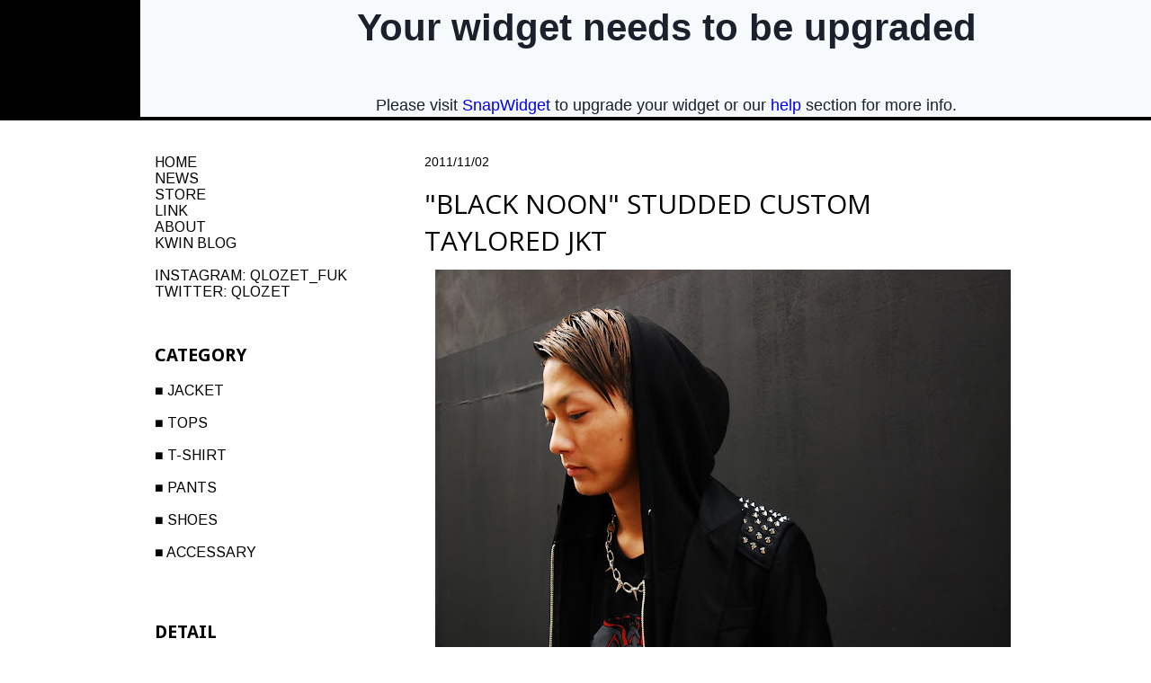

--- FILE ---
content_type: text/html; charset=UTF-8
request_url: http://news.qlozet.jp/2011/11/black-noon-studded-custom-taylored-jkt.html
body_size: 14096
content:
<!DOCTYPE html>
<html class='v2' dir='ltr' xmlns='http://www.w3.org/1999/xhtml' xmlns:b='http://www.google.com/2005/gml/b' xmlns:data='http://www.google.com/2005/gml/data' xmlns:expr='http://www.google.com/2005/gml/expr'>
<head>
<link href='https://www.blogger.com/static/v1/widgets/335934321-css_bundle_v2.css' rel='stylesheet' type='text/css'/>
<meta content='IE=EmulateIE7' http-equiv='X-UA-Compatible'/>
<meta content='width=1100' name='viewport'/>
<meta content='text/html; charset=UTF-8' http-equiv='Content-Type'/>
<meta content='blogger' name='generator'/>
<link href='http://news.qlozet.jp/favicon.ico' rel='icon' type='image/x-icon'/>
<link href='http://news.qlozet.jp/2011/11/black-noon-studded-custom-taylored-jkt.html' rel='canonical'/>
<link rel="alternate" type="application/atom+xml" title="QLOZET NEWS - Atom" href="http://news.qlozet.jp/feeds/posts/default" />
<link rel="alternate" type="application/rss+xml" title="QLOZET NEWS - RSS" href="http://news.qlozet.jp/feeds/posts/default?alt=rss" />
<link rel="service.post" type="application/atom+xml" title="QLOZET NEWS - Atom" href="https://www.blogger.com/feeds/4756740835367343378/posts/default" />

<link rel="alternate" type="application/atom+xml" title="QLOZET NEWS - Atom" href="http://news.qlozet.jp/feeds/1497455079060977627/comments/default" />
<!--Can't find substitution for tag [blog.ieCssRetrofitLinks]-->
<link href='https://blogger.googleusercontent.com/img/b/R29vZ2xl/AVvXsEiRNXPR8IHqoGaanTEX6f8qw6Y0F3kVu1xuLbH3t73c1Hp6_j25ssVPCgSgejU-mKhp-iXKosl9dyy9tWqTrjFyPM2OFfy4ydYxxFozsYiyWB_Hh1fZ9Bl4rGY5fy5_Y7pKfZkoUOWY2NY/s640/TAYLORED2.jpg' rel='image_src'/>
<meta content='http://news.qlozet.jp/2011/11/black-noon-studded-custom-taylored-jkt.html' property='og:url'/>
<meta content='&quot;BLACK NOON&quot;  STUDDED CUSTOM TAYLORED JKT' property='og:title'/>
<meta content='     &quot;BLACK NOON&quot;  STUDDED CUSTOM TAYLORED JKT   NEW  COLOR: BLK/ SILVER  SIZE: S  PRICE: 18,900    &quot;DOBERMANN PINSCHER&quot;  ZIP UP PARKA   NEW...' property='og:description'/>
<meta content='https://blogger.googleusercontent.com/img/b/R29vZ2xl/AVvXsEiRNXPR8IHqoGaanTEX6f8qw6Y0F3kVu1xuLbH3t73c1Hp6_j25ssVPCgSgejU-mKhp-iXKosl9dyy9tWqTrjFyPM2OFfy4ydYxxFozsYiyWB_Hh1fZ9Bl4rGY5fy5_Y7pKfZkoUOWY2NY/w1200-h630-p-k-no-nu/TAYLORED2.jpg' property='og:image'/>
<title>QLOZET NEWS: "BLACK NOON"  STUDDED CUSTOM TAYLORED JKT</title>
<link href='#' media='screen' rel='stylesheet' type='text/css'/>
<style type='text/css'>@font-face{font-family:'Arimo';font-style:normal;font-weight:400;font-display:swap;src:url(//fonts.gstatic.com/s/arimo/v35/P5sfzZCDf9_T_3cV7NCUECyoxNk37cxcDRrBdwcoaaQwpBQ.woff2)format('woff2');unicode-range:U+0460-052F,U+1C80-1C8A,U+20B4,U+2DE0-2DFF,U+A640-A69F,U+FE2E-FE2F;}@font-face{font-family:'Arimo';font-style:normal;font-weight:400;font-display:swap;src:url(//fonts.gstatic.com/s/arimo/v35/P5sfzZCDf9_T_3cV7NCUECyoxNk37cxcBBrBdwcoaaQwpBQ.woff2)format('woff2');unicode-range:U+0301,U+0400-045F,U+0490-0491,U+04B0-04B1,U+2116;}@font-face{font-family:'Arimo';font-style:normal;font-weight:400;font-display:swap;src:url(//fonts.gstatic.com/s/arimo/v35/P5sfzZCDf9_T_3cV7NCUECyoxNk37cxcDBrBdwcoaaQwpBQ.woff2)format('woff2');unicode-range:U+1F00-1FFF;}@font-face{font-family:'Arimo';font-style:normal;font-weight:400;font-display:swap;src:url(//fonts.gstatic.com/s/arimo/v35/P5sfzZCDf9_T_3cV7NCUECyoxNk37cxcAxrBdwcoaaQwpBQ.woff2)format('woff2');unicode-range:U+0370-0377,U+037A-037F,U+0384-038A,U+038C,U+038E-03A1,U+03A3-03FF;}@font-face{font-family:'Arimo';font-style:normal;font-weight:400;font-display:swap;src:url(//fonts.gstatic.com/s/arimo/v35/P5sfzZCDf9_T_3cV7NCUECyoxNk37cxcAhrBdwcoaaQwpBQ.woff2)format('woff2');unicode-range:U+0307-0308,U+0590-05FF,U+200C-2010,U+20AA,U+25CC,U+FB1D-FB4F;}@font-face{font-family:'Arimo';font-style:normal;font-weight:400;font-display:swap;src:url(//fonts.gstatic.com/s/arimo/v35/P5sfzZCDf9_T_3cV7NCUECyoxNk37cxcDxrBdwcoaaQwpBQ.woff2)format('woff2');unicode-range:U+0102-0103,U+0110-0111,U+0128-0129,U+0168-0169,U+01A0-01A1,U+01AF-01B0,U+0300-0301,U+0303-0304,U+0308-0309,U+0323,U+0329,U+1EA0-1EF9,U+20AB;}@font-face{font-family:'Arimo';font-style:normal;font-weight:400;font-display:swap;src:url(//fonts.gstatic.com/s/arimo/v35/P5sfzZCDf9_T_3cV7NCUECyoxNk37cxcDhrBdwcoaaQwpBQ.woff2)format('woff2');unicode-range:U+0100-02BA,U+02BD-02C5,U+02C7-02CC,U+02CE-02D7,U+02DD-02FF,U+0304,U+0308,U+0329,U+1D00-1DBF,U+1E00-1E9F,U+1EF2-1EFF,U+2020,U+20A0-20AB,U+20AD-20C0,U+2113,U+2C60-2C7F,U+A720-A7FF;}@font-face{font-family:'Arimo';font-style:normal;font-weight:400;font-display:swap;src:url(//fonts.gstatic.com/s/arimo/v35/P5sfzZCDf9_T_3cV7NCUECyoxNk37cxcABrBdwcoaaQw.woff2)format('woff2');unicode-range:U+0000-00FF,U+0131,U+0152-0153,U+02BB-02BC,U+02C6,U+02DA,U+02DC,U+0304,U+0308,U+0329,U+2000-206F,U+20AC,U+2122,U+2191,U+2193,U+2212,U+2215,U+FEFF,U+FFFD;}@font-face{font-family:'Droid Sans';font-style:normal;font-weight:700;font-display:swap;src:url(//fonts.gstatic.com/s/droidsans/v19/SlGWmQWMvZQIdix7AFxXmMh3eDs1ZyHKpWg.woff2)format('woff2');unicode-range:U+0000-00FF,U+0131,U+0152-0153,U+02BB-02BC,U+02C6,U+02DA,U+02DC,U+0304,U+0308,U+0329,U+2000-206F,U+20AC,U+2122,U+2191,U+2193,U+2212,U+2215,U+FEFF,U+FFFD;}@font-face{font-family:'Open Sans';font-style:normal;font-weight:400;font-stretch:100%;font-display:swap;src:url(//fonts.gstatic.com/s/opensans/v44/memSYaGs126MiZpBA-UvWbX2vVnXBbObj2OVZyOOSr4dVJWUgsjZ0B4taVIUwaEQbjB_mQ.woff2)format('woff2');unicode-range:U+0460-052F,U+1C80-1C8A,U+20B4,U+2DE0-2DFF,U+A640-A69F,U+FE2E-FE2F;}@font-face{font-family:'Open Sans';font-style:normal;font-weight:400;font-stretch:100%;font-display:swap;src:url(//fonts.gstatic.com/s/opensans/v44/memSYaGs126MiZpBA-UvWbX2vVnXBbObj2OVZyOOSr4dVJWUgsjZ0B4kaVIUwaEQbjB_mQ.woff2)format('woff2');unicode-range:U+0301,U+0400-045F,U+0490-0491,U+04B0-04B1,U+2116;}@font-face{font-family:'Open Sans';font-style:normal;font-weight:400;font-stretch:100%;font-display:swap;src:url(//fonts.gstatic.com/s/opensans/v44/memSYaGs126MiZpBA-UvWbX2vVnXBbObj2OVZyOOSr4dVJWUgsjZ0B4saVIUwaEQbjB_mQ.woff2)format('woff2');unicode-range:U+1F00-1FFF;}@font-face{font-family:'Open Sans';font-style:normal;font-weight:400;font-stretch:100%;font-display:swap;src:url(//fonts.gstatic.com/s/opensans/v44/memSYaGs126MiZpBA-UvWbX2vVnXBbObj2OVZyOOSr4dVJWUgsjZ0B4jaVIUwaEQbjB_mQ.woff2)format('woff2');unicode-range:U+0370-0377,U+037A-037F,U+0384-038A,U+038C,U+038E-03A1,U+03A3-03FF;}@font-face{font-family:'Open Sans';font-style:normal;font-weight:400;font-stretch:100%;font-display:swap;src:url(//fonts.gstatic.com/s/opensans/v44/memSYaGs126MiZpBA-UvWbX2vVnXBbObj2OVZyOOSr4dVJWUgsjZ0B4iaVIUwaEQbjB_mQ.woff2)format('woff2');unicode-range:U+0307-0308,U+0590-05FF,U+200C-2010,U+20AA,U+25CC,U+FB1D-FB4F;}@font-face{font-family:'Open Sans';font-style:normal;font-weight:400;font-stretch:100%;font-display:swap;src:url(//fonts.gstatic.com/s/opensans/v44/memSYaGs126MiZpBA-UvWbX2vVnXBbObj2OVZyOOSr4dVJWUgsjZ0B5caVIUwaEQbjB_mQ.woff2)format('woff2');unicode-range:U+0302-0303,U+0305,U+0307-0308,U+0310,U+0312,U+0315,U+031A,U+0326-0327,U+032C,U+032F-0330,U+0332-0333,U+0338,U+033A,U+0346,U+034D,U+0391-03A1,U+03A3-03A9,U+03B1-03C9,U+03D1,U+03D5-03D6,U+03F0-03F1,U+03F4-03F5,U+2016-2017,U+2034-2038,U+203C,U+2040,U+2043,U+2047,U+2050,U+2057,U+205F,U+2070-2071,U+2074-208E,U+2090-209C,U+20D0-20DC,U+20E1,U+20E5-20EF,U+2100-2112,U+2114-2115,U+2117-2121,U+2123-214F,U+2190,U+2192,U+2194-21AE,U+21B0-21E5,U+21F1-21F2,U+21F4-2211,U+2213-2214,U+2216-22FF,U+2308-230B,U+2310,U+2319,U+231C-2321,U+2336-237A,U+237C,U+2395,U+239B-23B7,U+23D0,U+23DC-23E1,U+2474-2475,U+25AF,U+25B3,U+25B7,U+25BD,U+25C1,U+25CA,U+25CC,U+25FB,U+266D-266F,U+27C0-27FF,U+2900-2AFF,U+2B0E-2B11,U+2B30-2B4C,U+2BFE,U+3030,U+FF5B,U+FF5D,U+1D400-1D7FF,U+1EE00-1EEFF;}@font-face{font-family:'Open Sans';font-style:normal;font-weight:400;font-stretch:100%;font-display:swap;src:url(//fonts.gstatic.com/s/opensans/v44/memSYaGs126MiZpBA-UvWbX2vVnXBbObj2OVZyOOSr4dVJWUgsjZ0B5OaVIUwaEQbjB_mQ.woff2)format('woff2');unicode-range:U+0001-000C,U+000E-001F,U+007F-009F,U+20DD-20E0,U+20E2-20E4,U+2150-218F,U+2190,U+2192,U+2194-2199,U+21AF,U+21E6-21F0,U+21F3,U+2218-2219,U+2299,U+22C4-22C6,U+2300-243F,U+2440-244A,U+2460-24FF,U+25A0-27BF,U+2800-28FF,U+2921-2922,U+2981,U+29BF,U+29EB,U+2B00-2BFF,U+4DC0-4DFF,U+FFF9-FFFB,U+10140-1018E,U+10190-1019C,U+101A0,U+101D0-101FD,U+102E0-102FB,U+10E60-10E7E,U+1D2C0-1D2D3,U+1D2E0-1D37F,U+1F000-1F0FF,U+1F100-1F1AD,U+1F1E6-1F1FF,U+1F30D-1F30F,U+1F315,U+1F31C,U+1F31E,U+1F320-1F32C,U+1F336,U+1F378,U+1F37D,U+1F382,U+1F393-1F39F,U+1F3A7-1F3A8,U+1F3AC-1F3AF,U+1F3C2,U+1F3C4-1F3C6,U+1F3CA-1F3CE,U+1F3D4-1F3E0,U+1F3ED,U+1F3F1-1F3F3,U+1F3F5-1F3F7,U+1F408,U+1F415,U+1F41F,U+1F426,U+1F43F,U+1F441-1F442,U+1F444,U+1F446-1F449,U+1F44C-1F44E,U+1F453,U+1F46A,U+1F47D,U+1F4A3,U+1F4B0,U+1F4B3,U+1F4B9,U+1F4BB,U+1F4BF,U+1F4C8-1F4CB,U+1F4D6,U+1F4DA,U+1F4DF,U+1F4E3-1F4E6,U+1F4EA-1F4ED,U+1F4F7,U+1F4F9-1F4FB,U+1F4FD-1F4FE,U+1F503,U+1F507-1F50B,U+1F50D,U+1F512-1F513,U+1F53E-1F54A,U+1F54F-1F5FA,U+1F610,U+1F650-1F67F,U+1F687,U+1F68D,U+1F691,U+1F694,U+1F698,U+1F6AD,U+1F6B2,U+1F6B9-1F6BA,U+1F6BC,U+1F6C6-1F6CF,U+1F6D3-1F6D7,U+1F6E0-1F6EA,U+1F6F0-1F6F3,U+1F6F7-1F6FC,U+1F700-1F7FF,U+1F800-1F80B,U+1F810-1F847,U+1F850-1F859,U+1F860-1F887,U+1F890-1F8AD,U+1F8B0-1F8BB,U+1F8C0-1F8C1,U+1F900-1F90B,U+1F93B,U+1F946,U+1F984,U+1F996,U+1F9E9,U+1FA00-1FA6F,U+1FA70-1FA7C,U+1FA80-1FA89,U+1FA8F-1FAC6,U+1FACE-1FADC,U+1FADF-1FAE9,U+1FAF0-1FAF8,U+1FB00-1FBFF;}@font-face{font-family:'Open Sans';font-style:normal;font-weight:400;font-stretch:100%;font-display:swap;src:url(//fonts.gstatic.com/s/opensans/v44/memSYaGs126MiZpBA-UvWbX2vVnXBbObj2OVZyOOSr4dVJWUgsjZ0B4vaVIUwaEQbjB_mQ.woff2)format('woff2');unicode-range:U+0102-0103,U+0110-0111,U+0128-0129,U+0168-0169,U+01A0-01A1,U+01AF-01B0,U+0300-0301,U+0303-0304,U+0308-0309,U+0323,U+0329,U+1EA0-1EF9,U+20AB;}@font-face{font-family:'Open Sans';font-style:normal;font-weight:400;font-stretch:100%;font-display:swap;src:url(//fonts.gstatic.com/s/opensans/v44/memSYaGs126MiZpBA-UvWbX2vVnXBbObj2OVZyOOSr4dVJWUgsjZ0B4uaVIUwaEQbjB_mQ.woff2)format('woff2');unicode-range:U+0100-02BA,U+02BD-02C5,U+02C7-02CC,U+02CE-02D7,U+02DD-02FF,U+0304,U+0308,U+0329,U+1D00-1DBF,U+1E00-1E9F,U+1EF2-1EFF,U+2020,U+20A0-20AB,U+20AD-20C0,U+2113,U+2C60-2C7F,U+A720-A7FF;}@font-face{font-family:'Open Sans';font-style:normal;font-weight:400;font-stretch:100%;font-display:swap;src:url(//fonts.gstatic.com/s/opensans/v44/memSYaGs126MiZpBA-UvWbX2vVnXBbObj2OVZyOOSr4dVJWUgsjZ0B4gaVIUwaEQbjA.woff2)format('woff2');unicode-range:U+0000-00FF,U+0131,U+0152-0153,U+02BB-02BC,U+02C6,U+02DA,U+02DC,U+0304,U+0308,U+0329,U+2000-206F,U+20AC,U+2122,U+2191,U+2193,U+2212,U+2215,U+FEFF,U+FFFD;}</style>
<style id='page-skin-1' type='text/css'><!--
/*
-----------------------------------------------
----------------------------------------------- */
/* Variable definitions
====================
<Variable name="keycolor" description="Main Color" type="color" default="#ffffff"/>
<Group description="Page" selector=".body-fauxcolumns-outer">
<Variable name="body.font" description="Font" type="font"
default="normal normal 13px Arial, Tahoma, Helvetica, FreeSans, sans-serif"/>
<Variable name="body.background.color" description="Background Color" type="color" default="#000000"/>
<Variable name="body.text.color" description="Text Color" type="color" default="#ffffff"/>
</Group>
<Group description="Links" selector=".main-inner">
<Variable name="link.color" description="Link Color" type="color" default="#888888"/>
<Variable name="link.visited.color" description="Visited Color" type="color" default="#444444"/>
<Variable name="link.hover.color" description="Hover Color" type="color" default="#cccccc"/>
</Group>
<Group description="Blog Title" selector=".header">
<Variable name="header.font" description="Title Font" type="font"
default="normal bold 40px Arial, Tahoma, Helvetica, FreeSans, sans-serif"/>
<Variable name="header.text.color" description="Title Color" type="color" default="#000000" />
<Variable name="header.background.color" description="Header Background" type="color" default="transparent" />
</Group>
<Group description="Blog Description" selector=".description">
<Variable name="description.font" description="Font" type="font"
default="normal normal 14px Arial, Tahoma, Helvetica, FreeSans, sans-serif"/>
<Variable name="description.text.color" description="Text Color" type="color"
default="#000000" />
</Group>
<Group description="Tabs Text" selector=".tabs-outer .PageList">
<Variable name="tabs.font" description="Font" type="font"
default="normal bold 14px Arial, Tahoma, Helvetica, FreeSans, sans-serif"/>
<Variable name="tabs.text.color" description="Text Color" type="color" default="#000000"/>
<Variable name="tabs.selected.text.color" description="Selected Color" type="color" default="#ffffff"/>
</Group>
<Group description="Tabs Background" selector=".tabs-outer .PageList">
<Variable name="tabs.background.color" description="Background Color" type="color" default="#141414"/>
<Variable name="tabs.selected.background.color" description="Selected Color" type="color" default="#444444"/>
<Variable name="tabs.border.color" description="Border Color" type="color" default="transparent"/>
</Group>
<Group description="Date Header" selector=".date-header">
<Variable name="date.font" description="Font" type="font"
default="normal normal 14px Arial, Tahoma, Helvetica, FreeSans, sans-serif"/>
<Variable name="date.text.color" description="Text Color" type="color" default="#666666"/>
<Variable name="date.border.color" description="Border Color" type="color" default="transparent"/>
</Group>
<Group description="Post Title" selector=".post">
<Variable name="post.title.font" description="Font" type="font"
default="normal bold 22px Arial, Tahoma, Helvetica, FreeSans, sans-serif"/>
<Variable name="post.title.text.color" description="Text Color" type="color" default="#000000"/>
</Group>
<Group description="Post Background" selector=".post">
<Variable name="post.background.color" description="Background Color" type="color" default="#ffffff" />
<Variable name="post.border.color" description="Border Color" type="color" default="transparent" />
<Variable name="post.border.bevel.color" description="Bevel Color" type="color" default="transparent"/>
</Group>
<Group description="Gadget Title" selector=".sidebar .widget">
<Variable name="widget.title.font" description="Font" type="font"
default="normal bold 14px Arial, Tahoma, Helvetica, FreeSans, sans-serif"/>
<Variable name="widget.title.text.color" description="Text Color" type="color" default="#000000"/>
</Group>
<Group description="Gadget Text" selector=".sidebar .widget">
<Variable name="widget.font" description="Font" type="font"
default="normal normal 14px Arial, Tahoma, Helvetica, FreeSans, sans-serif"/>
<Variable name="widget.text.color" description="Text Color" type="color" default="#000000"/>
<Variable name="widget.alternate.text.color" description="Alternate Color" type="color" default="#666666"/>
</Group>
<Group description="Gadget Links" selector=".sidebar .widget">
<Variable name="widget.link.color" description="Link Color" type="color" default="#000000"/>
<Variable name="widget.link.visited.color" description="Visited Color" type="color" default="#000000"/>
<Variable name="widget.link.hover.color" description="Hover Color" type="color" default="#ff0000"/>
</Group>
<Group description="Gadget Background" selector=".sidebar .widget">
<Variable name="widget.background.color" description="Background Color" type="color" default="#141414"/>
<Variable name="widget.border.color" description="Border Color" type="color" default="#222222"/>
<Variable name="widget.border.bevel.color" description="Bevel Color" type="color" default="#000000"/>
</Group>
<Group description="Sidebar Background" selector=".column-left-inner .column-right-inner">
<Variable name="widget.outer.background.color" description="Background Color" type="color" default="transparent" />
</Group>
<Group description="Images" selector=".main-inner">
<Variable name="image.background.color" description="Background Color" type="color" default="transparent"/>
<Variable name="image.border.color" description="Border Color" type="color" default="transparent"/>
</Group>
<Group description="Feed" selector=".blog-feeds">
<Variable name="feed.text.color" description="Text Color" type="color" default="#000000"/>
</Group>
<Group description="Feed Links" selector=".blog-feeds">
<Variable name="feed.link.color" description="Link Color" type="color" default="#000000"/>
<Variable name="feed.link.visited.color" description="Visited Color" type="color" default="#000000"/>
<Variable name="feed.link.hover.color" description="Hover Color" type="color" default="#ff0000"/>
</Group>
<Group description="Pager" selector=".blog-pager">
<Variable name="pager.background.color" description="Background Color" type="color" default="#ffffff" />
</Group>
<Group description="Footer" selector=".footer-outer">
<Variable name="footer.background.color" description="Background Color" type="color" default="#ffffff" />
<Variable name="footer.text.color" description="Text Color" type="color" default="#000000" />
</Group>
<Variable name="title.shadow.spread" description="Title Shadow" type="length" default="-1px"/>
<Variable name="body.background" description="Body Background" type="background"
color="transparent"
default="$(color) none repeat scroll top left"/>
<Variable name="body.background.gradient.cap" description="Body Gradient Cap" type="url"
default="none"/>
<Variable name="tabs.background.gradient" description="Tabs Background Gradient" type="url"
default="none"/>
<Variable name="header.background.gradient" description="Header Background Gradient" type="url" default="none" />
<Variable name="header.padding.top" description="Header Top Padding" type="length" default="22px" />
<Variable name="header.margin.top" description="Header Top Margin" type="length" default="0" />
<Variable name="header.margin.bottom" description="Header Bottom Margin" type="length" default="0" />
<Variable name="widget.padding.top" description="Widget Padding Top" type="length" default="8px" />
<Variable name="widget.padding.side" description="Widget Padding Side" type="length" default="15px" />
<Variable name="widget.outer.margin.top" description="Widget Top Margin" type="length" default="0" />
<Variable name="widget.outer.background.gradient" description="Gradient" type="url" default="none" />
<Variable name="widget.border.radius" description="Gadget Border Radius" type="length" default="0" />
<Variable name="outer.shadow.spread" description="Outer Shadow Size" type="length" default="0" />
<Variable name="date.header.border.radius.top" description="Date Header Border Radius Top" type="length" default="0" />
<Variable name="date.header.position" description="Date Header Position" type="length" default="15px" />
<Variable name="date.space" description="Date Space" type="length" default="30px" />
<Variable name="date.position" description="Date Float" type="string" default="static" />
<Variable name="date.padding.bottom" description="Date Padding Bottom" type="length" default="0" />
<Variable name="date.border.size" description="Date Border Size" type="length" default="0" />
<Variable name="date.background" description="Date Background" type="background" color="transparent"
default="$(color) none no-repeat scroll top left" />
<Variable name="date.last.space.bottom" description="Date Last Space Bottom" type="length"
default="20px" />
<Variable name="date.last.border.radius.bottom" description="Date Last bottom radius" type="length" default="0" />
<Variable name="post.first.padding.top" description="First Post Padding Top" type="length" default="0" />
<Variable name="image.shadow.spread" description="Image Shadow Size" type="length" default="0"/>
<Variable name="image.border.radius" description="Image Border Radius" type="length" default="0"/>
<Variable name="separator.outdent" description="Separator Outdent" type="length" default="15px" />
<Variable name="title.separator.border.size" description="Widget Title Border Size" type="length" default="1px" />
<Variable name="list.separator.border.size" description="List Separator Border Size" type="length" default="1px" />
<Variable name="shadow.spread" description="Shadow Size" type="length" default="0"/>
<Variable name="startSide" description="Side where text starts in blog language" type="automatic" default="left"/>
<Variable name="endSide" description="Side where text ends in blog language" type="automatic" default="right"/>
<Variable name="date.side" description="Side where date header is placed" type="string" default="right"/>
<Variable name="pager.border.radius.top" description="Pager Border Top Radius" type="length" default="0" />
<Variable name="pager.space.top" description="Pager Top Space" type="length" default="1em" />
<Variable name="footer.background.gradient" description="Background Gradient" type="url" default="none" />
*/
/* Content
----------------------------------------------- */
.navbar{
display: none !important;
}
body {
font: normal normal 12px 'Times New Roman', Times, FreeSerif, serif;
color: #000000;
background: transparent none no-repeat scroll center center;
}
html body .content-outer {
min-width: 0;
max-width: 100%;
width: 100%;
}
a:link {
text-decoration: none;
color: #000000;
}
a:visited {
text-decoration: none;
color: #000000;
}
a:hover {
text-decoration: underline;
color: #ff0000;
}
.body-fauxcolumn-outer .cap-top {
position: absolute;
z-index: 1;
height: 276px;
width: 100%;
background: transparent none repeat-x scroll top left;
_background-image: none;
}
/* Columns
----------------------------------------------- */
.content-inner {
padding: 0;
}
.header-inner .section {
margin: 0 16px;
}
.tabs-inner .section {
margin: 0 16px;
}
.main-inner {
padding-top: 30px;
}
.main-inner .column-center-inner,
.main-inner .column-left-inner,
.main-inner .column-right-inner {
padding: 0 5px;
}
*+html body .main-inner .column-center-inner {
margin-top: -30px;
}
#layout .main-inner .column-center-inner {
margin-top: 0;
}
/* Header
----------------------------------------------- */
.header-outer {
margin: 0 0 0 0;
background: transparent none repeat scroll 0 0;
}
.Header h1 {
font: normal normal 30px 'Courier New', Courier, FreeMono, monospace;;
color: #ffffff;
text-shadow: 0 0 -1px #000000;
}
.Header h1 a {
color: #ffffff;
}
.Header .description {
font: normal normal 14px 'Courier New', Courier, FreeMono, monospace;;
color: #ffffff;
}
.header-inner .Header .titlewrapper,
.header-inner .Header .descriptionwrapper {
padding-left: 0;
padding-right: 0;
margin-bottom: 0;
}
.header-inner .Header .titlewrapper {
padding-top: 22px;
}
/* Tabs
----------------------------------------------- */
.tabs-outer {
overflow: hidden;
position: relative;
background: #000000 none repeat scroll 0 0;
}
#layout .tabs-outer {
overflow: visible;
}
.tabs-cap-top, .tabs-cap-bottom {
position: absolute;
width: 100%;
border-top: 1px solid #000000;
}
.tabs-cap-bottom {
bottom: 0;
}
.tabs-inner .widget li a {
display: inline-block;
margin: 0;
padding: .6em 1.5em;
font: normal bold 14px Arial, Tahoma, Helvetica, FreeSans, sans-serif;
color: #ffffff;
border-top: 1px solid #000000;
border-bottom: 1px solid #000000;
border-left: 1px solid #000000;
}
.tabs-inner .widget li:last-child a {
border-right: 1px solid #000000;
}
.tabs-inner .widget li.selected a, .tabs-inner .widget li a:hover {
background: #000000 none repeat-x scroll 0 -100px;
color: #ffffff;
}
/* Headings
----------------------------------------------- */
h2 {
font: normal bold 20px Droid Sans;
color: #000000;
}
/* Widgets
----------------------------------------------- */
.main-inner .section {
margin: 0 27px;
padding: 0;
}
.main-inner .column-left-outer,
.main-inner .column-right-outer {
margin-top: 0;
}
#layout .main-inner .column-left-outer,
#layout .main-inner .column-right-outer {
margin-top: 0;
}
.main-inner .column-left-inner,
.main-inner .column-right-inner {
background: #ffffff none repeat 0 0;
-moz-box-shadow: 0 0 0 rgba(0, 0, 0, .2);
-webkit-box-shadow: 0 0 0 rgba(0, 0, 0, .2);
-goog-ms-box-shadow: 0 0 0 rgba(0, 0, 0, .2);
box-shadow: 0 0 0 rgba(0, 0, 0, .2);
-moz-border-radius: 0;
-webkit-border-radius: 0;
-goog-ms-border-radius: 0;
border-radius: 0;
}
#layout .main-inner .column-left-inner,
#layout .main-inner .column-right-inner {
margin-top: 0;
}
.sidebar .widget {
font: normal normal 16px Arimo;
color: #000000;
}
.sidebar .widget a:link {
color: #000000;
}
.sidebar .widget a:visited {
color: #000000;
}
.sidebar .widget a:hover {
color: #00ffff;
}
.sidebar .widget h2 {
text-shadow: 0 0 -1px #000000;
}
.main-inner .widget {
background-color: #ffffff;
border: 1px solid transparent;
padding: 0 15px 15px;
margin: 20px -16px;
-moz-box-shadow: 0 0 0 rgba(0, 0, 0, .2);
-webkit-box-shadow: 0 0 0 rgba(0, 0, 0, .2);
-goog-ms-box-shadow: 0 0 0 rgba(0, 0, 0, .2);
box-shadow: 0 0 0 rgba(0, 0, 0, .2);
-moz-border-radius: 0;
-webkit-border-radius: 0;
-goog-ms-border-radius: 0;
border-radius: 0;
}
.main-inner .widget h2 {
margin: 0 -15px;
padding: .6em 15px .5em;
border-bottom: 1px solid transparent;
}
.footer-inner .widget h2 {
padding: 0 0 .4em;
border-bottom: 1px solid transparent;
}
.main-inner .widget h2 + div, .footer-inner .widget h2 + div {
border-top: 1px solid transparent;
padding-top: 8px;
}
.main-inner .widget .widget-content {
margin: 0 -15px;
padding: 7px 15px 0;
}
.main-inner .widget ul, .main-inner .widget #ArchiveList ul.flat {
margin: -8px -15px 0;
padding: 0;
list-style: none;
}
.main-inner .widget #ArchiveList {
margin: -8px 0 0;
}
.main-inner .widget ul li, .main-inner .widget #ArchiveList ul.flat li {
padding: .5em 15px;
text-indent: 0;
color: #cccccc;
border-top: 1px solid transparent;
border-bottom: 1px solid transparent;
}
.main-inner .widget #ArchiveList ul li {
padding-top: .25em;
padding-bottom: .25em;
}
.main-inner .widget ul li:first-child, .main-inner .widget #ArchiveList ul.flat li:first-child {
border-top: none;
}
.main-inner .widget ul li:last-child, .main-inner .widget #ArchiveList ul.flat li:last-child {
border-bottom: none;
}
.post-body {
position: relative;
}
.main-inner .widget .post-body ul {
padding: 0 2.5em;
margin: .5em 0;
list-style: disc;
}
.main-inner .widget .post-body ul li {
padding: 0.25em 0;
margin-bottom: .25em;
color: #000000;
border: none;
}
.footer-inner .widget ul {
padding: 0;
list-style: none;
}
.widget .zippy {
color: #cccccc;
}
/* Posts
----------------------------------------------- */
body .main-inner .Blog {
padding: 0;
margin-bottom: 1em;
background-color: transparent;
border: none;
-moz-box-shadow: 0 0 0 rgba(0, 0, 0, 0);
-webkit-box-shadow: 0 0 0 rgba(0, 0, 0, 0);
-goog-ms-box-shadow: 0 0 0 rgba(0, 0, 0, 0);
box-shadow: 0 0 0 rgba(0, 0, 0, 0);
}
.main-inner .section:last-child .Blog:last-child {
padding: 0;
margin-bottom: 1em;
}
.main-inner .widget h2.date-header {
margin: 0 -15px 1px;
padding: 0 0 0 0;
font: normal normal 14px Verdana, Geneva, sans-serif;
color: #000000;
background: transparent none no-repeat scroll top left;
border-top: 0 solid transparent;
border-bottom: 1px solid transparent;
-moz-border-radius-topleft: 0;
-moz-border-radius-topright: 0;
-webkit-border-top-left-radius: 0;
-webkit-border-top-right-radius: 0;
border-top-left-radius: 0;
border-top-right-radius: 0;
position: static;
bottom: 100%;
right: 15px;
text-shadow: 0 0 -1px #000000;
}
.main-inner .widget h2.date-header span {
font: normal normal 14px Verdana, Geneva, sans-serif;
display: block;
padding: .5em 15px;
border-left: 0 solid transparent;
border-right: 0 solid transparent;
}
.date-outer {
position: relative;
margin: 30px 0 20px;
padding: 0 15px;
background-color: #ffffff;
border: 1px solid transparent;
-moz-box-shadow: 0 0 0 rgba(0, 0, 0, .2);
-webkit-box-shadow: 0 0 0 rgba(0, 0, 0, .2);
-goog-ms-box-shadow: 0 0 0 rgba(0, 0, 0, .2);
box-shadow: 0 0 0 rgba(0, 0, 0, .2);
-moz-border-radius: 0;
-webkit-border-radius: 0;
-goog-ms-border-radius: 0;
border-radius: 0;
}
.date-outer:first-child {
margin-top: 0;
}
.date-outer:last-child {
margin-bottom: 20px;
-moz-border-radius-bottomleft: 0;
-moz-border-radius-bottomright: 0;
-webkit-border-bottom-left-radius: 0;
-webkit-border-bottom-right-radius: 0;
-goog-ms-border-bottom-left-radius: 0;
-goog-ms-border-bottom-right-radius: 0;
border-bottom-left-radius: 0;
border-bottom-right-radius: 0;
}
.date-posts {
margin: 0 -15px;
padding: 0 15px;
clear: both;
}
.post-outer, .inline-ad {
border-top: 1px solid transparent;
margin: 0 -15px;
padding: 15px 15px;
}
.post-outer {
padding-bottom: 10px;
}
.post-outer:first-child {
padding-top: 0;
border-top: none;
}
.post-outer:last-child, .inline-ad:last-child {
border-bottom: none;
}
.post-body {
position: relative;
}
.post-body img {
padding: 0px;
background: #ffffff;
border: 0px solid #ffffff;
-moz-box-shadow: 0 0 0 rgba(0, 0, 0, .2);
-webkit-box-shadow: 0 0 0 rgba(0, 0, 0, .2);
box-shadow: 0 0 0 rgba(0, 0, 0, .2);
-moz-border-radius: 0;
-webkit-border-radius: 0;
border-radius: 0;
}
h3.post-title, h4 {
font: normal normal 30px Open Sans;
color: #000000;
}
h3.post-title a {
font: normal normal 30px Open Sans;
color: #000000;
}
h3.post-title a:hover {
color: #ff0000;
text-decoration: underline;
}
.post-header {
margin: 0 0 1em;
}
.post-body {
line-height: 1.4;
}
.post-outer h2 {
color: #000000;
}
.post-footer {
margin: 1.5em 0 0;
}
#blog-pager {
padding: 15px;
font-size: 120%;
background-color: transparent;
border: 1px solid transparent;
-moz-box-shadow: 0 0 0 rgba(0, 0, 0, .2);
-webkit-box-shadow: 0 0 0 rgba(0, 0, 0, .2);
-goog-ms-box-shadow: 0 0 0 rgba(0, 0, 0, .2);
box-shadow: 0 0 0 rgba(0, 0, 0, .2);
-moz-border-radius: 0;
-webkit-border-radius: 0;
-goog-ms-border-radius: 0;
border-radius: 0;
-moz-border-radius-topleft: 0;
-moz-border-radius-topright: 0;
-webkit-border-top-left-radius: 0;
-webkit-border-top-right-radius: 0;
-goog-ms-border-top-left-radius: 0;
-goog-ms-border-top-right-radius: 0;
border-top-left-radius: 0;
border-top-right-radius-topright: 0;
margin-top: 1em;
}
.blog-feeds, .post-feeds {
margin: 1em 0;
text-align: center;
color: transparent;
}
.blog-feeds a, .post-feeds a {
color: #ffffff;
}
.blog-feeds a:visited, .post-feeds a:visited {
color: #ffffff;
}
.blog-feeds a:hover, .post-feeds a:hover {
color: #ff0000;
}
.post-outer .comments {
margin-top: 2em;
}
/* Footer
----------------------------------------------- */
.footer-outer {
margin: -0 0 -1px;
padding: 0 0 0;
color: #ffffff;
overflow: hidden;
}
.footer-fauxborder-left {
border-top: 1px solid transparent;
background: transparent none repeat scroll 0 0;
-moz-box-shadow: 0 0 0 rgba(0, 0, 0, .2);
-webkit-box-shadow: 0 0 0 rgba(0, 0, 0, .2);
-goog-ms-box-shadow: 0 0 0 rgba(0, 0, 0, .2);
box-shadow: 0 0 0 rgba(0, 0, 0, .2);
margin: 0 -0;
}
.feed-links {display:none;}
--></style>
<style id='template-skin-1' type='text/css'><!--
body {
min-width: 1000px;
}
.content-outer, .content-fauxcolumn-outer, .region-inner {
min-width: 1000px;
max-width: 1000px;
_width: 1000px;
}
.main-inner .columns {
padding-left: 300px;
padding-right: 0px;
}
.main-inner .fauxcolumn-center-outer {
left: 300px;
right: 0px;
/* IE6 does not respect left and right together */
_width: expression(this.parentNode.offsetWidth -
parseInt("300px") -
parseInt("0px") + 'px');
}
.main-inner .fauxcolumn-left-outer {
width: 300px;
}
.main-inner .fauxcolumn-right-outer {
width: 0px;
}
.main-inner .column-left-outer {
width: 300px;
right: 100%;
margin-left: -300px;
}
.main-inner .column-right-outer {
width: 0px;
margin-right: -0px;
}
#layout {
min-width: 0;
}
#layout .content-outer {
min-width: 0;
width: 800px;
}
#layout .region-inner {
min-width: 0;
width: auto;
}
--></style>
<link href='https://www.blogger.com/dyn-css/authorization.css?targetBlogID=4756740835367343378&amp;zx=aa9959cb-d450-4b2a-95f6-3a0846d7b484' media='none' onload='if(media!=&#39;all&#39;)media=&#39;all&#39;' rel='stylesheet'/><noscript><link href='https://www.blogger.com/dyn-css/authorization.css?targetBlogID=4756740835367343378&amp;zx=aa9959cb-d450-4b2a-95f6-3a0846d7b484' rel='stylesheet'/></noscript>
<meta name='google-adsense-platform-account' content='ca-host-pub-1556223355139109'/>
<meta name='google-adsense-platform-domain' content='blogspot.com'/>

</head>
<body class='loading'>
<div class='navbar section' id='navbar'><div class='widget Navbar' data-version='1' id='Navbar1'><script type="text/javascript">
    function setAttributeOnload(object, attribute, val) {
      if(window.addEventListener) {
        window.addEventListener('load',
          function(){ object[attribute] = val; }, false);
      } else {
        window.attachEvent('onload', function(){ object[attribute] = val; });
      }
    }
  </script>
<div id="navbar-iframe-container"></div>
<script type="text/javascript" src="https://apis.google.com/js/platform.js"></script>
<script type="text/javascript">
      gapi.load("gapi.iframes:gapi.iframes.style.bubble", function() {
        if (gapi.iframes && gapi.iframes.getContext) {
          gapi.iframes.getContext().openChild({
              url: 'https://www.blogger.com/navbar/4756740835367343378?po\x3d1497455079060977627\x26origin\x3dhttp://news.qlozet.jp',
              where: document.getElementById("navbar-iframe-container"),
              id: "navbar-iframe"
          });
        }
      });
    </script><script type="text/javascript">
(function() {
var script = document.createElement('script');
script.type = 'text/javascript';
script.src = '//pagead2.googlesyndication.com/pagead/js/google_top_exp.js';
var head = document.getElementsByTagName('head')[0];
if (head) {
head.appendChild(script);
}})();
</script>
</div></div>
<div class='body-fauxcolumns'>
<div class='fauxcolumn-outer body-fauxcolumn-outer'>
<div class='cap-top'>
<div class='cap-left'></div>
<div class='cap-right'></div>
</div>
<div class='fauxborder-left'>
<div class='fauxborder-right'></div>
<div class='fauxcolumn-inner'>
</div>
</div>
<div class='cap-bottom'>
<div class='cap-left'></div>
<div class='cap-right'></div>
</div>
</div>
</div>
<div class='content'>
<div class='content-fauxcolumns'>
<div class='fauxcolumn-outer content-fauxcolumn-outer'>
<div class='cap-top'>
<div class='cap-left'></div>
<div class='cap-right'></div>
</div>
<div class='fauxborder-left'>
<div class='fauxborder-right'></div>
<div class='fauxcolumn-inner'>
</div>
</div>
<div class='cap-bottom'>
<div class='cap-left'></div>
<div class='cap-right'></div>
</div>
</div>
</div>
<div class='content-outer'>
<div class='content-cap-top cap-top'>
<div class='cap-left'></div>
<div class='cap-right'></div>
</div>
<div class='fauxborder-left content-fauxborder-left'>
<div class='fauxborder-right content-fauxborder-right'></div>
<div class='content-inner'>
<header>
<div class='header-outer'>
<div class='header-cap-top cap-top'>
<div class='cap-left'></div>
<div class='cap-right'></div>
</div>
<div class='fauxborder-left header-fauxborder-left'>
<div class='fauxborder-right header-fauxborder-right'></div>
<div class='region-inner header-inner'>
<div class='header no-items section' id='header'></div>
</div>
</div>
<div class='header-cap-bottom cap-bottom'>
<div class='cap-left'></div>
<div class='cap-right'></div>
</div>
</div>
</header>
<div class='tabs-outer'>
<div class='tabs-cap-top cap-top'>
<div class='cap-left'></div>
<div class='cap-right'></div>
</div>
<div class='fauxborder-left tabs-fauxborder-left'>
<div class='fauxborder-right tabs-fauxborder-right'></div>
<div class='region-inner tabs-inner'>
<div class='tabs section' id='crosscol'><div class='widget HTML' data-version='1' id='HTML3'>
<h2 class='title'>INSTA</h2>
<div class='widget-content'>
<!-- SnapWidget -->
<iframe src="http://snapwidget.com/in/?h=cWxvemV0fGlufDEyNXw5fDF8ZmZmZmZmfG5vfDV8ZmFkZU91dHxvblN0YXJ0fG5v&v=9714" title="Instagram Widget" allowtransparency="true" frameborder="0" scrolling="no" style="border:none; overflow:hidden; width:1170px; height:130px"></iframe>
</div>
<div class='clear'></div>
</div></div>
<div class='tabs no-items section' id='crosscol-overflow'></div>
</div>
</div>
<div class='tabs-cap-bottom cap-bottom'>
<div class='cap-left'></div>
<div class='cap-right'></div>
</div>
</div>
<div class='main-outer'>
<div class='main-cap-top cap-top'>
<div class='cap-left'></div>
<div class='cap-right'></div>
</div>
<div class='fauxborder-left main-fauxborder-left'>
<div class='fauxborder-right main-fauxborder-right'></div>
<div class='region-inner main-inner'>
<div class='columns fauxcolumns'>
<div class='fauxcolumn-outer fauxcolumn-center-outer'>
<div class='cap-top'>
<div class='cap-left'></div>
<div class='cap-right'></div>
</div>
<div class='fauxborder-left'>
<div class='fauxborder-right'></div>
<div class='fauxcolumn-inner'>
</div>
</div>
<div class='cap-bottom'>
<div class='cap-left'></div>
<div class='cap-right'></div>
</div>
</div>
<div class='fauxcolumn-outer fauxcolumn-left-outer'>
<div class='cap-top'>
<div class='cap-left'></div>
<div class='cap-right'></div>
</div>
<div class='fauxborder-left'>
<div class='fauxborder-right'></div>
<div class='fauxcolumn-inner'>
</div>
</div>
<div class='cap-bottom'>
<div class='cap-left'></div>
<div class='cap-right'></div>
</div>
</div>
<div class='fauxcolumn-outer fauxcolumn-right-outer'>
<div class='cap-top'>
<div class='cap-left'></div>
<div class='cap-right'></div>
</div>
<div class='fauxborder-left'>
<div class='fauxborder-right'></div>
<div class='fauxcolumn-inner'>
</div>
</div>
<div class='cap-bottom'>
<div class='cap-left'></div>
<div class='cap-right'></div>
</div>
</div>
<!-- corrects IE6 width calculation -->
<div class='columns-inner'>
<div class='column-center-outer'>
<div class='column-center-inner'>
<div class='main section' id='main'>
<div class='widget Blog' data-version='1' id='Blog1'>
<div class='blog-posts hfeed'>
<!--Can't find substitution for tag [defaultAdStart]-->

        <div class="date-outer">
      
<h2 class='date-header'><span>2011/11/02</span></h2>

        <div class="date-posts">
      
<div class='post-outer'>
<div class='post hentry'>
<a name='1497455079060977627'></a>
<h3 class='post-title entry-title'>
<a href='http://news.qlozet.jp/2011/11/black-noon-studded-custom-taylored-jkt.html'>"BLACK NOON"  STUDDED CUSTOM TAYLORED JKT</a>
</h3>
<div class='post-header'>
<div class='post-header-line-1'></div>
</div>
<div class='post-body entry-content'>
<div class="separator" style="clear: both; text-align: center;"><a href="https://blogger.googleusercontent.com/img/b/R29vZ2xl/AVvXsEiRNXPR8IHqoGaanTEX6f8qw6Y0F3kVu1xuLbH3t73c1Hp6_j25ssVPCgSgejU-mKhp-iXKosl9dyy9tWqTrjFyPM2OFfy4ydYxxFozsYiyWB_Hh1fZ9Bl4rGY5fy5_Y7pKfZkoUOWY2NY/s1600/TAYLORED2.jpg" imageanchor="1" style="margin-left: 1em; margin-right: 1em;"><img border="0" height="428" ida="true" src="https://blogger.googleusercontent.com/img/b/R29vZ2xl/AVvXsEiRNXPR8IHqoGaanTEX6f8qw6Y0F3kVu1xuLbH3t73c1Hp6_j25ssVPCgSgejU-mKhp-iXKosl9dyy9tWqTrjFyPM2OFfy4ydYxxFozsYiyWB_Hh1fZ9Bl4rGY5fy5_Y7pKfZkoUOWY2NY/s640/TAYLORED2.jpg" width="640" /></a></div><br />
<div class="separator" style="clear: both; text-align: center;"><a href="https://blogger.googleusercontent.com/img/b/R29vZ2xl/AVvXsEh6yWpgiisjtBoCKkuy2soc_l5MiWwzfyi_zIbFDUgeGiL7Um9Jzz_1jwa3LMAo9gMaWl4wNmis27sIbCl0HFEl3TH7-rZHBTDwVmUPaJD4TC4DxOhdF2rWR7THOcvE9wqz-xnULTU99PY/s1600/TAYLORED4.jpg" imageanchor="1" style="margin-left: 1em; margin-right: 1em;"><img border="0" height="428" ida="true" src="https://blogger.googleusercontent.com/img/b/R29vZ2xl/AVvXsEh6yWpgiisjtBoCKkuy2soc_l5MiWwzfyi_zIbFDUgeGiL7Um9Jzz_1jwa3LMAo9gMaWl4wNmis27sIbCl0HFEl3TH7-rZHBTDwVmUPaJD4TC4DxOhdF2rWR7THOcvE9wqz-xnULTU99PY/s640/TAYLORED4.jpg" width="640" /></a></div><br />
<div class="separator" style="clear: both; text-align: center;"><a href="https://blogger.googleusercontent.com/img/b/R29vZ2xl/AVvXsEjTR3rAuX-S8DUL4BxhhN0oF9JvnKGysXseJ2PoOecg3d08EN3D3aLsWE6wdzb3a1mb6M-8S8JtvqINUZB5Ys91lZ8ECKuMCfIrfUqvSr3NZUdrB5ogmCOIhroVnWsA9qs54Ra6hsW2mxs/s1600/TAYLORED3.jpg" imageanchor="1" style="margin-left: 1em; margin-right: 1em;"><img border="0" height="334" ida="true" src="https://blogger.googleusercontent.com/img/b/R29vZ2xl/AVvXsEjTR3rAuX-S8DUL4BxhhN0oF9JvnKGysXseJ2PoOecg3d08EN3D3aLsWE6wdzb3a1mb6M-8S8JtvqINUZB5Ys91lZ8ECKuMCfIrfUqvSr3NZUdrB5ogmCOIhroVnWsA9qs54Ra6hsW2mxs/s640/TAYLORED3.jpg" width="640" /></a></div><br />
<div class="separator" style="clear: both; text-align: center;"><a href="https://blogger.googleusercontent.com/img/b/R29vZ2xl/AVvXsEiM93Oa2Pi3_oyd_7Or1ikdz1yUGW3JS3jf0Vxs4wyo07O_rBCzZsmcH3juW-XnpnL1xH_XSsaM-OOKCnJCM4cv-xAXYIj6fGhXFkrKO3GpTGGh6UwZs36xNHM3x7pA2r7LvJXofqAAyHM/s1600/TSYLORED.jpg" imageanchor="1" style="margin-left: 1em; margin-right: 1em;"><img border="0" height="428" ida="true" src="https://blogger.googleusercontent.com/img/b/R29vZ2xl/AVvXsEiM93Oa2Pi3_oyd_7Or1ikdz1yUGW3JS3jf0Vxs4wyo07O_rBCzZsmcH3juW-XnpnL1xH_XSsaM-OOKCnJCM4cv-xAXYIj6fGhXFkrKO3GpTGGh6UwZs36xNHM3x7pA2r7LvJXofqAAyHM/s640/TSYLORED.jpg" width="640" /></a></div><br />
<br />
"BLACK NOON"<br />
STUDDED CUSTOM TAYLORED JKT<br />
<br />
NEW<br />
COLOR: BLK/ SILVER<br />
SIZE: S<br />
PRICE: 18,900<br />
<br />
<br />
"DOBERMANN PINSCHER"<br />
ZIP UP PARKA<br />
<br />
NEW<br />
COLOR: BLK<br />
SIZE: FREE<br />
PRICE: 6,990<br />
<br />
<br />
QLOZET<br />
<div style="margin: 0px;"><br />
</div><div style="margin: 0px;"><div style="margin: 0px;"><div style="margin: 0px;"><div style="margin: 0px;"><div style="margin: 0px; text-align: left;"><div style="margin: 0px;">TEL:092-725-2735</div></div></div></div></div></div><div style="margin: 0px;"><div style="margin: 0px;"><div style="margin: 0px;"><div style="margin: 0px;"><div style="margin: 0px; text-align: left;"><div style="margin: 0px;">ADD:<a href="http://maps.google.co.jp/maps?hl=ja&amp;rlz=1T4RNTN_jaJP348JP349&amp;q=%E7%A6%8F%E5%B2%A1%E5%B8%82&amp;um=1&amp;ie=UTF-8&amp;sa=N&amp;tab=wl">810-0041 福岡市中央区大名1-3-53 1F</a></div></div></div></div></div></div><div style="margin: 0px;"><div style="margin: 0px;"><div style="margin: 0px;"><div style="margin: 0px;"><div style="margin: 0px; text-align: left;"><div style="margin: 0px;">MAIL:&nbsp;<a href="mailto:info@qlozet.jp">info@qlozet.jp</a></div></div></div></div></div></div><div style="margin: 0px;"><div style="margin: 0px;"><div style="margin: 0px;"><div style="margin: 0px;"><div style="margin: 0px; text-align: left;"><div style="margin: 0px;">WEB:&nbsp;<a href="http://qlozet.jp/">http://qlozet.jp/</a></div></div></div></div></div></div><div style="margin: 0px;">BLOG&#65288;For Mobile&#65289;:&nbsp;<a href="http://goo.gl/Utb4v">http://goo.gl/Utb4v</a></div><div style="margin: 0px;"><div style="margin: 0px;"><div style="margin: 0px;"><div style="margin: 0px;"><div style="margin: 0px; text-align: left;"><div style="margin: 0px;">NEWS&#12288;(For Mobile):&nbsp;<a href="http://goo.gl/iFTCz">http://goo.gl/iFTCz</a></div><div class="separator" style="clear: both; margin: 0px; text-align: center;"></div><div style="margin: 0px;">ONLINE STORE:&nbsp;<a href="http://shop.qlozet.jp/">http://shop.qlozet.jp/</a></div></div></div></div></div></div>
<div style='clear: both;'></div>
</div>
<div class='post-footer'>
<div class='post-footer-line post-footer-line-1'><span class='post-author vcard'>
</span>
<span class='post-timestamp'>
</span>
<span class='post-comment-link'>
</span>
<span class='post-icons'>
<span class='item-action'>
<a href='https://www.blogger.com/email-post/4756740835367343378/1497455079060977627' title='メール投稿'>
<img alt='' class='icon-action' height='13' src='http://img1.blogblog.com/img/icon18_email.gif' width='18'/>
</a>
</span>
<span class='item-control blog-admin pid-1666024877'>
<a href='https://www.blogger.com/post-edit.g?blogID=4756740835367343378&postID=1497455079060977627&from=pencil' title='投稿を編集'>
<img alt='' class='icon-action' height='18' src='https://resources.blogblog.com/img/icon18_edit_allbkg.gif' width='18'/>
</a>
</span>
</span>
<div class='post-share-buttons'>
</div>
</div>
<div class='post-footer-line post-footer-line-2'><span class='post-labels'>
Category:
<a href='http://news.qlozet.jp/search/label/JACKET-FORMAL' rel='tag'>JACKET-FORMAL</a>,
<a href='http://news.qlozet.jp/search/label/TOPS-PARKA' rel='tag'>TOPS-PARKA</a>
</span>
</div>
<div class='post-footer-line post-footer-line-3'><span class='post-location'>
</span>
</div>
</div>
</div>
<div class='comments' id='comments'>
<a name='comments'></a>
</div>
</div>

      </div></div>
    
<!--Can't find substitution for tag [adEnd]-->
</div>
<div class='blog-pager' id='blog-pager'>
<span id='blog-pager-newer-link'>
<a class='blog-pager-newer-link' href='http://news.qlozet.jp/2011/11/style-photo-used-items.html' id='Blog1_blog-pager-newer-link' title='PREVIOUS'>< PREVIOUS</a>
</span>
<span id='blog-pager-older-link'>
<a class='blog-pager-older-link' href='http://news.qlozet.jp/2011/11/black-noon-decolated-leather-cap.html' id='Blog1_blog-pager-older-link' title='NEXT'>NEXT ></a>
</span>
<a class='home-link' href='http://news.qlozet.jp/'>TOP</a>
</div>
<div class='clear'></div>
<div class='post-feeds'>
</div>
</div></div>
</div>
</div>
<div class='column-left-outer'>
<div class='column-left-inner'>
<aside>
<div class='sidebar section' id='sidebar-left-1'><div class='widget HTML' data-version='1' id='HTML1'>
<div class='widget-content'>
<a href="http://blog.qlozet.jp/">HOME</a><div><div><a href="http://news.qlozet.jp/">NEWS</a></div><div><a href="http://www.qlozet.jp/">STORE</a></div><div><a href="http://link.qlozet.jp/">LINK</a></div><div><a href="http://about.qlozet.jp/">ABOUT</a></div></div><div><a href="http://kwin.qlozet.jp/">KWIN BLOG</a></div><div><br /></div><div><div>INSTAGRAM: <a href="http://instagram.com/qlozet_fuk">QLOZET_FUK</a></div><div>TWITTER: <a href="https://twitter.com/QLOZET">QLOZET</a></div></div>
</div>
<div class='clear'></div>
</div><div class='widget HTML' data-version='1' id='HTML2'>
<h2 class='title'>CATEGORY</h2>
<div class='widget-content'>
<script language="JavaScript"><!--
function exMenu(tName)
{
	tMenu = document.all[tName].style;
	if (tMenu.display == 'none') tMenu.display = "block"; else tMenu.display = "none";
}
// --></script>


<a href="javaScript:exMenu('treeMenu1')">&#9632; JACKET</a><br /><br />
<div id="treeMenu1" style="display:none">
&#9500; <a href="http://news.qlozet.jp/search/label/JACKET-LEATHER">LEATHER</a><br /><br />
&#9500; <a href="http://news.qlozet.jp/search/label/JACKET-BLOUSON"  >BLOUSON</a><br /><br />
&#9500; <a href="http://news.qlozet.jp/search/label/JACKET-COAT">COAT</a><br /><br />
&#9500; <a href="http://news.qlozet.jp/search/label/JACKET-FORMAL">FORMAL</a><br /><br />
&#9492; <a href="http://news.qlozet.jp/search/label/JACKET-USED">USED</a><br /><br />
</div>

<a href="javaScript:exMenu('treeMenu2')">&#9632; TOPS</a><br /><br />
<div id="treeMenu2" style="display:none">
&#9500; <a href="http://news.qlozet.jp/search/label/TOPS-PARKA">PARKA</a><br /><br />
&#9500; <a href="http://news.qlozet.jp/search/label/TOPS-CARDIGAN">CARDIGAN</a><br /><br />
&#9500; <a href="http://news.qlozet.jp/search/label/TOPS-SHIRT">SHIRT</a><br /><br />
&#9500; <a href="http://news.qlozet.jp/search/label/TOPS-VEST">VEST</a><br /><br />
&#9500; <a href="http://news.qlozet.jp/search/label/TOPS-CUTSAW">CUTSAW</a><br /><br />
&#9492; <a href="http://news.qlozet.jp/search/label/TOPS-USED">USED</a><br /><br />
</div>

<a href="javaScript:exMenu('treeMenu3')">&#9632; T-SHIRT</a><br /><br />
<div id="treeMenu3" style="display:none">
&#9500; <a href="http://news.qlozet.jp/search/label/T-SHIRT-NEW">NEW</a><br /><br />
&#9492; <a href="http://news.qlozet.jp/search/label/T-SHIRT-USED">USED</a><br /><br />
</div>

<a href="javaScript:exMenu('treeMenu4')">&#9632; PANTS</a><br /><br />
<div id="treeMenu4" style="display:none">
&#9500; <a href="http://news.qlozet.jp/search/label/PANTS-DESIGN">DESIGN</a><br /><br />
&#9500; <a href="http://news.qlozet.jp/search/label/PANTS-JEANS">JEANS</a><br /><br />
&#9492; <a href="http://news.qlozet.jp/search/label/PANTS-USED">USED</a><br /><br />
</div>

<a href="javaScript:exMenu('treeMenu5')">&#9632; SHOES</a><br /><br />
<div id="treeMenu5" style="display:none">
&#9500; <a href="http://news.qlozet.jp/search/label/SHOES-BOOTS">BOOTS</a><br /><br />
&#9492; <a href="http://news.qlozet.jp/search/label/SHOES-SNEAKER">SNEAKER</a><br /><br />
</div>

<a href="javaScript:exMenu('treeMenu6')">&#9632; ACCESSARY</a><br /><br />
<div id="treeMenu6" style="display:none">
&#9500; <a href="http://news.qlozet.jp/search/label/ACCESSARY-NECKLACE"> NECK LACE </a><br /><br />
&#9500; <a href="http://news.qlozet.jp/search/label/ACCESSARY-BAG" > BAG </a><br /><br />
&#9500; <a href="http://news.qlozet.jp/search/label/ACCESSARY-HATCAP"> HAT&#12539;CAP </a><br /><br />
&#9492; <a href="http://news.qlozet.jp/search/label/ACCESSARY-OTHERS"> OTHERS </a><br /><br />
</div>
</div>
<div class='clear'></div>
</div><div class='widget Label' data-version='1' id='Label1'>
<h2>DETAIL</h2>
<div class='widget-content cloud-label-widget-content'>
<span class='label-size label-size-3'>
<a dir='ltr' href='http://news.qlozet.jp/search/label/80%27S'>80&#39;S</a>
<span class='label-count' dir='ltr'>(6)</span>
</span>
<span class='label-size label-size-4'>
<a dir='ltr' href='http://news.qlozet.jp/search/label/ACCESSARY-BAG'>ACCESSARY-BAG</a>
<span class='label-count' dir='ltr'>(19)</span>
</span>
<span class='label-size label-size-4'>
<a dir='ltr' href='http://news.qlozet.jp/search/label/ACCESSARY-HATCAP'>ACCESSARY-HATCAP</a>
<span class='label-count' dir='ltr'>(26)</span>
</span>
<span class='label-size label-size-4'>
<a dir='ltr' href='http://news.qlozet.jp/search/label/ACCESSARY-NECKLACE'>ACCESSARY-NECKLACE</a>
<span class='label-count' dir='ltr'>(20)</span>
</span>
<span class='label-size label-size-5'>
<a dir='ltr' href='http://news.qlozet.jp/search/label/ACCESSARY-OTHERS'>ACCESSARY-OTHERS</a>
<span class='label-count' dir='ltr'>(52)</span>
</span>
<span class='label-size label-size-4'>
<a dir='ltr' href='http://news.qlozet.jp/search/label/ALICE%20BLACK'>ALICE BLACK</a>
<span class='label-count' dir='ltr'>(18)</span>
</span>
<span class='label-size label-size-2'>
<a dir='ltr' href='http://news.qlozet.jp/search/label/BAND'>BAND</a>
<span class='label-count' dir='ltr'>(2)</span>
</span>
<span class='label-size label-size-3'>
<a dir='ltr' href='http://news.qlozet.jp/search/label/BOOTS'>BOOTS</a>
<span class='label-count' dir='ltr'>(8)</span>
</span>
<span class='label-size label-size-2'>
<a dir='ltr' href='http://news.qlozet.jp/search/label/BOY%20LONDON'>BOY LONDON</a>
<span class='label-count' dir='ltr'>(3)</span>
</span>
<span class='label-size label-size-1'>
<a dir='ltr' href='http://news.qlozet.jp/search/label/BRACELET'>BRACELET</a>
<span class='label-count' dir='ltr'>(1)</span>
</span>
<span class='label-size label-size-4'>
<a dir='ltr' href='http://news.qlozet.jp/search/label/BRAND'>BRAND</a>
<span class='label-count' dir='ltr'>(24)</span>
</span>
<span class='label-size label-size-4'>
<a dir='ltr' href='http://news.qlozet.jp/search/label/CUSTOM'>CUSTOM</a>
<span class='label-count' dir='ltr'>(23)</span>
</span>
<span class='label-size label-size-3'>
<a dir='ltr' href='http://news.qlozet.jp/search/label/DE%3ACODE'>DE:CODE</a>
<span class='label-count' dir='ltr'>(12)</span>
</span>
<span class='label-size label-size-2'>
<a dir='ltr' href='http://news.qlozet.jp/search/label/DEAD%20MAN%20WALKING'>DEAD MAN WALKING</a>
<span class='label-count' dir='ltr'>(3)</span>
</span>
<span class='label-size label-size-4'>
<a dir='ltr' href='http://news.qlozet.jp/search/label/FETIS'>FETIS</a>
<span class='label-count' dir='ltr'>(14)</span>
</span>
<span class='label-size label-size-4'>
<a dir='ltr' href='http://news.qlozet.jp/search/label/GEORGE%20COX'>GEORGE COX</a>
<span class='label-count' dir='ltr'>(14)</span>
</span>
<span class='label-size label-size-2'>
<a dir='ltr' href='http://news.qlozet.jp/search/label/GLOVE'>GLOVE</a>
<span class='label-count' dir='ltr'>(2)</span>
</span>
<span class='label-size label-size-3'>
<a dir='ltr' href='http://news.qlozet.jp/search/label/JACKET'>JACKET</a>
<span class='label-count' dir='ltr'>(5)</span>
</span>
<span class='label-size label-size-3'>
<a dir='ltr' href='http://news.qlozet.jp/search/label/JACKET-BLOUSON'>JACKET-BLOUSON</a>
<span class='label-count' dir='ltr'>(12)</span>
</span>
<span class='label-size label-size-3'>
<a dir='ltr' href='http://news.qlozet.jp/search/label/JACKET-COAT'>JACKET-COAT</a>
<span class='label-count' dir='ltr'>(8)</span>
</span>
<span class='label-size label-size-4'>
<a dir='ltr' href='http://news.qlozet.jp/search/label/JACKET-FORMAL'>JACKET-FORMAL</a>
<span class='label-count' dir='ltr'>(13)</span>
</span>
<span class='label-size label-size-5'>
<a dir='ltr' href='http://news.qlozet.jp/search/label/JACKET-LADYS'>JACKET-LADYS</a>
<span class='label-count' dir='ltr'>(36)</span>
</span>
<span class='label-size label-size-4'>
<a dir='ltr' href='http://news.qlozet.jp/search/label/JACKET-LEATHER'>JACKET-LEATHER</a>
<span class='label-count' dir='ltr'>(31)</span>
</span>
<span class='label-size label-size-5'>
<a dir='ltr' href='http://news.qlozet.jp/search/label/JACKET-USED'>JACKET-USED</a>
<span class='label-count' dir='ltr'>(57)</span>
</span>
<span class='label-size label-size-2'>
<a dir='ltr' href='http://news.qlozet.jp/search/label/JACKETS'>JACKETS</a>
<span class='label-count' dir='ltr'>(2)</span>
</span>
<span class='label-size label-size-3'>
<a dir='ltr' href='http://news.qlozet.jp/search/label/LEATHERS'>LEATHERS</a>
<span class='label-count' dir='ltr'>(7)</span>
</span>
<span class='label-size label-size-3'>
<a dir='ltr' href='http://news.qlozet.jp/search/label/NEW%20ARRIVAL'>NEW ARRIVAL</a>
<span class='label-count' dir='ltr'>(6)</span>
</span>
<span class='label-size label-size-2'>
<a dir='ltr' href='http://news.qlozet.jp/search/label/NEW%20ROCK'>NEW ROCK</a>
<span class='label-count' dir='ltr'>(2)</span>
</span>
<span class='label-size label-size-4'>
<a dir='ltr' href='http://news.qlozet.jp/search/label/NOISE%20CRAFT'>NOISE CRAFT</a>
<span class='label-count' dir='ltr'>(16)</span>
</span>
<span class='label-size label-size-1'>
<a dir='ltr' href='http://news.qlozet.jp/search/label/OLD%20SK8'>OLD SK8</a>
<span class='label-count' dir='ltr'>(1)</span>
</span>
<span class='label-size label-size-2'>
<a dir='ltr' href='http://news.qlozet.jp/search/label/PANTS'>PANTS</a>
<span class='label-count' dir='ltr'>(3)</span>
</span>
<span class='label-size label-size-3'>
<a dir='ltr' href='http://news.qlozet.jp/search/label/PANTS-DESIGN'>PANTS-DESIGN</a>
<span class='label-count' dir='ltr'>(8)</span>
</span>
<span class='label-size label-size-4'>
<a dir='ltr' href='http://news.qlozet.jp/search/label/PANTS-JEANS'>PANTS-JEANS</a>
<span class='label-count' dir='ltr'>(16)</span>
</span>
<span class='label-size label-size-4'>
<a dir='ltr' href='http://news.qlozet.jp/search/label/PANTS-LADYS'>PANTS-LADYS</a>
<span class='label-count' dir='ltr'>(25)</span>
</span>
<span class='label-size label-size-2'>
<a dir='ltr' href='http://news.qlozet.jp/search/label/PANTS-SLACKS'>PANTS-SLACKS</a>
<span class='label-count' dir='ltr'>(2)</span>
</span>
<span class='label-size label-size-4'>
<a dir='ltr' href='http://news.qlozet.jp/search/label/PANTS-USED'>PANTS-USED</a>
<span class='label-count' dir='ltr'>(16)</span>
</span>
<span class='label-size label-size-2'>
<a dir='ltr' href='http://news.qlozet.jp/search/label/PARKA'>PARKA</a>
<span class='label-count' dir='ltr'>(2)</span>
</span>
<span class='label-size label-size-4'>
<a dir='ltr' href='http://news.qlozet.jp/search/label/REMAKE'>REMAKE</a>
<span class='label-count' dir='ltr'>(14)</span>
</span>
<span class='label-size label-size-3'>
<a dir='ltr' href='http://news.qlozet.jp/search/label/RIDERS'>RIDERS</a>
<span class='label-count' dir='ltr'>(5)</span>
</span>
<span class='label-size label-size-2'>
<a dir='ltr' href='http://news.qlozet.jp/search/label/SHIRT-USED'>SHIRT-USED</a>
<span class='label-count' dir='ltr'>(2)</span>
</span>
<span class='label-size label-size-1'>
<a dir='ltr' href='http://news.qlozet.jp/search/label/SHOES'>SHOES</a>
<span class='label-count' dir='ltr'>(1)</span>
</span>
<span class='label-size label-size-4'>
<a dir='ltr' href='http://news.qlozet.jp/search/label/SHOES-BOOTS'>SHOES-BOOTS</a>
<span class='label-count' dir='ltr'>(21)</span>
</span>
<span class='label-size label-size-4'>
<a dir='ltr' href='http://news.qlozet.jp/search/label/SHOES-LADYS'>SHOES-LADYS</a>
<span class='label-count' dir='ltr'>(16)</span>
</span>
<span class='label-size label-size-4'>
<a dir='ltr' href='http://news.qlozet.jp/search/label/SHOES-SNEAKER'>SHOES-SNEAKER</a>
<span class='label-count' dir='ltr'>(18)</span>
</span>
<span class='label-size label-size-4'>
<a dir='ltr' href='http://news.qlozet.jp/search/label/SHOES-USED'>SHOES-USED</a>
<span class='label-count' dir='ltr'>(20)</span>
</span>
<span class='label-size label-size-2'>
<a dir='ltr' href='http://news.qlozet.jp/search/label/SKIRT'>SKIRT</a>
<span class='label-count' dir='ltr'>(4)</span>
</span>
<span class='label-size label-size-2'>
<a dir='ltr' href='http://news.qlozet.jp/search/label/SNEAKER'>SNEAKER</a>
<span class='label-count' dir='ltr'>(2)</span>
</span>
<span class='label-size label-size-1'>
<a dir='ltr' href='http://news.qlozet.jp/search/label/STUDS'>STUDS</a>
<span class='label-count' dir='ltr'>(1)</span>
</span>
<span class='label-size label-size-4'>
<a dir='ltr' href='http://news.qlozet.jp/search/label/STYLE%20PHOTO'>STYLE PHOTO</a>
<span class='label-count' dir='ltr'>(30)</span>
</span>
<span class='label-size label-size-2'>
<a dir='ltr' href='http://news.qlozet.jp/search/label/SUNGLASS'>SUNGLASS</a>
<span class='label-count' dir='ltr'>(4)</span>
</span>
<span class='label-size label-size-3'>
<a dir='ltr' href='http://news.qlozet.jp/search/label/T-SHIRT'>T-SHIRT</a>
<span class='label-count' dir='ltr'>(8)</span>
</span>
<span class='label-size label-size-4'>
<a dir='ltr' href='http://news.qlozet.jp/search/label/T-SHIRT%20LADYS'>T-SHIRT LADYS</a>
<span class='label-count' dir='ltr'>(18)</span>
</span>
<span class='label-size label-size-3'>
<a dir='ltr' href='http://news.qlozet.jp/search/label/T-SHIRT-BAND'>T-SHIRT-BAND</a>
<span class='label-count' dir='ltr'>(11)</span>
</span>
<span class='label-size label-size-4'>
<a dir='ltr' href='http://news.qlozet.jp/search/label/T-SHIRT-NEW'>T-SHIRT-NEW</a>
<span class='label-count' dir='ltr'>(20)</span>
</span>
<span class='label-size label-size-3'>
<a dir='ltr' href='http://news.qlozet.jp/search/label/T-SHIRT-REMAKE'>T-SHIRT-REMAKE</a>
<span class='label-count' dir='ltr'>(8)</span>
</span>
<span class='label-size label-size-5'>
<a dir='ltr' href='http://news.qlozet.jp/search/label/T-SHIRT-USED'>T-SHIRT-USED</a>
<span class='label-count' dir='ltr'>(41)</span>
</span>
<span class='label-size label-size-1'>
<a dir='ltr' href='http://news.qlozet.jp/search/label/TONO'>TONO</a>
<span class='label-count' dir='ltr'>(1)</span>
</span>
<span class='label-size label-size-3'>
<a dir='ltr' href='http://news.qlozet.jp/search/label/TOPS'>TOPS</a>
<span class='label-count' dir='ltr'>(6)</span>
</span>
<span class='label-size label-size-3'>
<a dir='ltr' href='http://news.qlozet.jp/search/label/TOPS-CARDIGAN'>TOPS-CARDIGAN</a>
<span class='label-count' dir='ltr'>(9)</span>
</span>
<span class='label-size label-size-2'>
<a dir='ltr' href='http://news.qlozet.jp/search/label/TOPS-CUTSAW'>TOPS-CUTSAW</a>
<span class='label-count' dir='ltr'>(4)</span>
</span>
<span class='label-size label-size-3'>
<a dir='ltr' href='http://news.qlozet.jp/search/label/TOPS-KNIT'>TOPS-KNIT</a>
<span class='label-count' dir='ltr'>(10)</span>
</span>
<span class='label-size label-size-4'>
<a dir='ltr' href='http://news.qlozet.jp/search/label/TOPS-LADYS'>TOPS-LADYS</a>
<span class='label-count' dir='ltr'>(33)</span>
</span>
<span class='label-size label-size-3'>
<a dir='ltr' href='http://news.qlozet.jp/search/label/TOPS-PARKA'>TOPS-PARKA</a>
<span class='label-count' dir='ltr'>(10)</span>
</span>
<span class='label-size label-size-4'>
<a dir='ltr' href='http://news.qlozet.jp/search/label/TOPS-SHIRT'>TOPS-SHIRT</a>
<span class='label-count' dir='ltr'>(19)</span>
</span>
<span class='label-size label-size-2'>
<a dir='ltr' href='http://news.qlozet.jp/search/label/TOPS-SWEAT'>TOPS-SWEAT</a>
<span class='label-count' dir='ltr'>(4)</span>
</span>
<span class='label-size label-size-4'>
<a dir='ltr' href='http://news.qlozet.jp/search/label/TOPS-USED'>TOPS-USED</a>
<span class='label-count' dir='ltr'>(33)</span>
</span>
<span class='label-size label-size-3'>
<a dir='ltr' href='http://news.qlozet.jp/search/label/TOPS-VEST'>TOPS-VEST</a>
<span class='label-count' dir='ltr'>(6)</span>
</span>
<span class='label-size label-size-4'>
<a dir='ltr' href='http://news.qlozet.jp/search/label/USED'>USED</a>
<span class='label-count' dir='ltr'>(18)</span>
</span>
<span class='label-size label-size-2'>
<a dir='ltr' href='http://news.qlozet.jp/search/label/VANS'>VANS</a>
<span class='label-count' dir='ltr'>(3)</span>
</span>
<span class='label-size label-size-3'>
<a dir='ltr' href='http://news.qlozet.jp/search/label/VICIOUS%20EAST'>VICIOUS EAST</a>
<span class='label-count' dir='ltr'>(5)</span>
</span>
<span class='label-size label-size-4'>
<a dir='ltr' href='http://news.qlozet.jp/search/label/VINTAGE'>VINTAGE</a>
<span class='label-count' dir='ltr'>(28)</span>
</span>
<div class='clear'></div>
</div>
</div><div class='widget BlogArchive' data-version='1' id='BlogArchive1'>
<div class='widget-content'>
<div id='ArchiveList'>
<div id='BlogArchive1_ArchiveList'>
<select id='BlogArchive1_ArchiveMenu'>
<option value=''>
</option>
<option value='http://news.qlozet.jp/2015/04/'>4月 2015 (2)</option>
<option value='http://news.qlozet.jp/2015/01/'>1月 2015 (1)</option>
<option value='http://news.qlozet.jp/2014/12/'>12月 2014 (1)</option>
<option value='http://news.qlozet.jp/2014/11/'>11月 2014 (2)</option>
<option value='http://news.qlozet.jp/2014/09/'>9月 2014 (2)</option>
<option value='http://news.qlozet.jp/2014/08/'>8月 2014 (4)</option>
<option value='http://news.qlozet.jp/2014/07/'>7月 2014 (3)</option>
<option value='http://news.qlozet.jp/2014/06/'>6月 2014 (7)</option>
<option value='http://news.qlozet.jp/2014/05/'>5月 2014 (3)</option>
<option value='http://news.qlozet.jp/2014/04/'>4月 2014 (7)</option>
<option value='http://news.qlozet.jp/2014/03/'>3月 2014 (1)</option>
<option value='http://news.qlozet.jp/2014/02/'>2月 2014 (6)</option>
<option value='http://news.qlozet.jp/2014/01/'>1月 2014 (3)</option>
<option value='http://news.qlozet.jp/2013/12/'>12月 2013 (10)</option>
<option value='http://news.qlozet.jp/2013/11/'>11月 2013 (4)</option>
<option value='http://news.qlozet.jp/2013/10/'>10月 2013 (8)</option>
<option value='http://news.qlozet.jp/2013/09/'>9月 2013 (11)</option>
<option value='http://news.qlozet.jp/2013/08/'>8月 2013 (7)</option>
<option value='http://news.qlozet.jp/2013/07/'>7月 2013 (6)</option>
<option value='http://news.qlozet.jp/2013/06/'>6月 2013 (9)</option>
<option value='http://news.qlozet.jp/2013/05/'>5月 2013 (6)</option>
<option value='http://news.qlozet.jp/2013/04/'>4月 2013 (4)</option>
<option value='http://news.qlozet.jp/2013/03/'>3月 2013 (3)</option>
<option value='http://news.qlozet.jp/2013/02/'>2月 2013 (1)</option>
<option value='http://news.qlozet.jp/2013/01/'>1月 2013 (6)</option>
<option value='http://news.qlozet.jp/2012/12/'>12月 2012 (6)</option>
<option value='http://news.qlozet.jp/2012/11/'>11月 2012 (9)</option>
<option value='http://news.qlozet.jp/2012/10/'>10月 2012 (5)</option>
<option value='http://news.qlozet.jp/2012/09/'>9月 2012 (7)</option>
<option value='http://news.qlozet.jp/2012/08/'>8月 2012 (6)</option>
<option value='http://news.qlozet.jp/2012/07/'>7月 2012 (5)</option>
<option value='http://news.qlozet.jp/2012/06/'>6月 2012 (3)</option>
<option value='http://news.qlozet.jp/2012/05/'>5月 2012 (3)</option>
<option value='http://news.qlozet.jp/2012/04/'>4月 2012 (3)</option>
<option value='http://news.qlozet.jp/2012/03/'>3月 2012 (6)</option>
<option value='http://news.qlozet.jp/2012/02/'>2月 2012 (6)</option>
<option value='http://news.qlozet.jp/2012/01/'>1月 2012 (14)</option>
<option value='http://news.qlozet.jp/2011/12/'>12月 2011 (17)</option>
<option value='http://news.qlozet.jp/2011/11/'>11月 2011 (18)</option>
<option value='http://news.qlozet.jp/2011/10/'>10月 2011 (13)</option>
<option value='http://news.qlozet.jp/2011/09/'>9月 2011 (9)</option>
<option value='http://news.qlozet.jp/2011/08/'>8月 2011 (13)</option>
<option value='http://news.qlozet.jp/2011/07/'>7月 2011 (21)</option>
<option value='http://news.qlozet.jp/2011/06/'>6月 2011 (14)</option>
<option value='http://news.qlozet.jp/2011/05/'>5月 2011 (13)</option>
<option value='http://news.qlozet.jp/2011/04/'>4月 2011 (8)</option>
<option value='http://news.qlozet.jp/2011/03/'>3月 2011 (14)</option>
<option value='http://news.qlozet.jp/2011/02/'>2月 2011 (14)</option>
<option value='http://news.qlozet.jp/2011/01/'>1月 2011 (13)</option>
<option value='http://news.qlozet.jp/2010/12/'>12月 2010 (14)</option>
<option value='http://news.qlozet.jp/2010/11/'>11月 2010 (7)</option>
<option value='http://news.qlozet.jp/2010/10/'>10月 2010 (20)</option>
<option value='http://news.qlozet.jp/2010/09/'>9月 2010 (16)</option>
<option value='http://news.qlozet.jp/2010/08/'>8月 2010 (1)</option>
<option value='http://news.qlozet.jp/2009/10/'>10月 2009 (2)</option>
</select>
</div>
</div>
<div class='clear'></div>
</div>
</div><div class='widget LinkList' data-version='1' id='LinkList1'>
<h2>OLDER POSTS</h2>
<div class='widget-content'>
<ul>
<li><a href='http://iree.exblog.jp/'>BLOG BY QLOZET</a></li>
<li><a href='http://qlozet.exblog.jp/'>QLOZET NEWS</a></li>
</ul>
<div class='clear'></div>
</div>
</div>
</div>
</aside>
</div>
</div>
<div class='column-right-outer'>
<div class='column-right-inner'>
<aside>
</aside>
</div>
</div>
</div>
<div style='clear: both'></div>
<!-- columns -->
</div>
<!-- main -->
</div>
</div>
<div class='main-cap-bottom cap-bottom'>
<div class='cap-left'></div>
<div class='cap-right'></div>
</div>
</div>
<footer>
<div class='footer-outer'>
<div class='footer-cap-top cap-top'>
<div class='cap-left'></div>
<div class='cap-right'></div>
</div>
<div class='fauxborder-left footer-fauxborder-left'>
<div class='fauxborder-right footer-fauxborder-right'></div>
<div class='region-inner footer-inner'>
<div class='foot section' id='footer-1'><div class='widget HTML' data-version='1' id='HTML4'>
<div class='widget-content'>
<div style="text-align:center;">Copyright (C) QLOZET All Rights Reserved.</div>
</div>
<div class='clear'></div>
</div></div>
<!-- outside of the include in order to lock Attribution widget -->
<div class='foot no-items section' id='footer-3'></div>
</div>
</div>
<div class='footer-cap-bottom cap-bottom'>
<div class='cap-left'></div>
<div class='cap-right'></div>
</div>
</div>
</footer>
<!-- content -->
</div>
</div>
<div class='content-cap-bottom cap-bottom'>
<div class='cap-left'></div>
<div class='cap-right'></div>
</div>
</div>
</div>
<script type='text/javascript'>
    window.setTimeout(function() {
        document.body.className = document.body.className.replace('loading', '');
      }, 10);
  </script>

<script type="text/javascript" src="https://www.blogger.com/static/v1/widgets/2028843038-widgets.js"></script>
<script type='text/javascript'>
window['__wavt'] = 'AOuZoY47PwednkUsKJxxpW4R04ePq9nnsg:1769613856270';_WidgetManager._Init('//www.blogger.com/rearrange?blogID\x3d4756740835367343378','//news.qlozet.jp/2011/11/black-noon-studded-custom-taylored-jkt.html','4756740835367343378');
_WidgetManager._SetDataContext([{'name': 'blog', 'data': {'blogId': '4756740835367343378', 'title': 'QLOZET NEWS', 'url': 'http://news.qlozet.jp/2011/11/black-noon-studded-custom-taylored-jkt.html', 'canonicalUrl': 'http://news.qlozet.jp/2011/11/black-noon-studded-custom-taylored-jkt.html', 'homepageUrl': 'http://news.qlozet.jp/', 'searchUrl': 'http://news.qlozet.jp/search', 'canonicalHomepageUrl': 'http://news.qlozet.jp/', 'blogspotFaviconUrl': 'http://news.qlozet.jp/favicon.ico', 'bloggerUrl': 'https://www.blogger.com', 'hasCustomDomain': true, 'httpsEnabled': false, 'enabledCommentProfileImages': true, 'gPlusViewType': 'FILTERED_POSTMOD', 'adultContent': false, 'analyticsAccountNumber': '', 'encoding': 'UTF-8', 'locale': 'ja', 'localeUnderscoreDelimited': 'ja', 'languageDirection': 'ltr', 'isPrivate': false, 'isMobile': false, 'isMobileRequest': false, 'mobileClass': '', 'isPrivateBlog': false, 'isDynamicViewsAvailable': true, 'feedLinks': '\x3clink rel\x3d\x22alternate\x22 type\x3d\x22application/atom+xml\x22 title\x3d\x22QLOZET NEWS - Atom\x22 href\x3d\x22http://news.qlozet.jp/feeds/posts/default\x22 /\x3e\n\x3clink rel\x3d\x22alternate\x22 type\x3d\x22application/rss+xml\x22 title\x3d\x22QLOZET NEWS - RSS\x22 href\x3d\x22http://news.qlozet.jp/feeds/posts/default?alt\x3drss\x22 /\x3e\n\x3clink rel\x3d\x22service.post\x22 type\x3d\x22application/atom+xml\x22 title\x3d\x22QLOZET NEWS - Atom\x22 href\x3d\x22https://www.blogger.com/feeds/4756740835367343378/posts/default\x22 /\x3e\n\n\x3clink rel\x3d\x22alternate\x22 type\x3d\x22application/atom+xml\x22 title\x3d\x22QLOZET NEWS - Atom\x22 href\x3d\x22http://news.qlozet.jp/feeds/1497455079060977627/comments/default\x22 /\x3e\n', 'meTag': '', 'adsenseHostId': 'ca-host-pub-1556223355139109', 'adsenseHasAds': false, 'adsenseAutoAds': false, 'boqCommentIframeForm': true, 'loginRedirectParam': '', 'view': '', 'dynamicViewsCommentsSrc': '//www.blogblog.com/dynamicviews/4224c15c4e7c9321/js/comments.js', 'dynamicViewsScriptSrc': '//www.blogblog.com/dynamicviews/e590af4a5abdbc8b', 'plusOneApiSrc': 'https://apis.google.com/js/platform.js', 'disableGComments': true, 'interstitialAccepted': false, 'sharing': {'platforms': [{'name': '\u30ea\u30f3\u30af\u3092\u53d6\u5f97', 'key': 'link', 'shareMessage': '\u30ea\u30f3\u30af\u3092\u53d6\u5f97', 'target': ''}, {'name': 'Facebook', 'key': 'facebook', 'shareMessage': 'Facebook \u3067\u5171\u6709', 'target': 'facebook'}, {'name': 'BlogThis!', 'key': 'blogThis', 'shareMessage': 'BlogThis!', 'target': 'blog'}, {'name': '\xd7', 'key': 'twitter', 'shareMessage': '\xd7 \u3067\u5171\u6709', 'target': 'twitter'}, {'name': 'Pinterest', 'key': 'pinterest', 'shareMessage': 'Pinterest \u3067\u5171\u6709', 'target': 'pinterest'}, {'name': '\u30e1\u30fc\u30eb', 'key': 'email', 'shareMessage': '\u30e1\u30fc\u30eb', 'target': 'email'}], 'disableGooglePlus': true, 'googlePlusShareButtonWidth': 0, 'googlePlusBootstrap': '\x3cscript type\x3d\x22text/javascript\x22\x3ewindow.___gcfg \x3d {\x27lang\x27: \x27ja\x27};\x3c/script\x3e'}, 'hasCustomJumpLinkMessage': false, 'jumpLinkMessage': '\u7d9a\u304d\u3092\u8aad\u3080', 'pageType': 'item', 'postId': '1497455079060977627', 'postImageThumbnailUrl': 'https://blogger.googleusercontent.com/img/b/R29vZ2xl/AVvXsEiRNXPR8IHqoGaanTEX6f8qw6Y0F3kVu1xuLbH3t73c1Hp6_j25ssVPCgSgejU-mKhp-iXKosl9dyy9tWqTrjFyPM2OFfy4ydYxxFozsYiyWB_Hh1fZ9Bl4rGY5fy5_Y7pKfZkoUOWY2NY/s72-c/TAYLORED2.jpg', 'postImageUrl': 'https://blogger.googleusercontent.com/img/b/R29vZ2xl/AVvXsEiRNXPR8IHqoGaanTEX6f8qw6Y0F3kVu1xuLbH3t73c1Hp6_j25ssVPCgSgejU-mKhp-iXKosl9dyy9tWqTrjFyPM2OFfy4ydYxxFozsYiyWB_Hh1fZ9Bl4rGY5fy5_Y7pKfZkoUOWY2NY/s640/TAYLORED2.jpg', 'pageName': '\x22BLACK NOON\x22  STUDDED CUSTOM TAYLORED JKT', 'pageTitle': 'QLOZET NEWS: \x22BLACK NOON\x22  STUDDED CUSTOM TAYLORED JKT'}}, {'name': 'features', 'data': {}}, {'name': 'messages', 'data': {'edit': '\u7de8\u96c6', 'linkCopiedToClipboard': '\u30ea\u30f3\u30af\u3092\u30af\u30ea\u30c3\u30d7\u30dc\u30fc\u30c9\u306b\u30b3\u30d4\u30fc\u3057\u307e\u3057\u305f\u3002', 'ok': 'OK', 'postLink': '\u6295\u7a3f\u306e\u30ea\u30f3\u30af'}}, {'name': 'template', 'data': {'name': 'custom', 'localizedName': '\u30ab\u30b9\u30bf\u30e0', 'isResponsive': false, 'isAlternateRendering': false, 'isCustom': true}}, {'name': 'view', 'data': {'classic': {'name': 'classic', 'url': '?view\x3dclassic'}, 'flipcard': {'name': 'flipcard', 'url': '?view\x3dflipcard'}, 'magazine': {'name': 'magazine', 'url': '?view\x3dmagazine'}, 'mosaic': {'name': 'mosaic', 'url': '?view\x3dmosaic'}, 'sidebar': {'name': 'sidebar', 'url': '?view\x3dsidebar'}, 'snapshot': {'name': 'snapshot', 'url': '?view\x3dsnapshot'}, 'timeslide': {'name': 'timeslide', 'url': '?view\x3dtimeslide'}, 'isMobile': false, 'title': '\x22BLACK NOON\x22  STUDDED CUSTOM TAYLORED JKT', 'description': '     \x22BLACK NOON\x22  STUDDED CUSTOM TAYLORED JKT   NEW  COLOR: BLK/ SILVER  SIZE: S  PRICE: 18,900    \x22DOBERMANN PINSCHER\x22  ZIP UP PARKA   NEW...', 'featuredImage': 'https://blogger.googleusercontent.com/img/b/R29vZ2xl/AVvXsEiRNXPR8IHqoGaanTEX6f8qw6Y0F3kVu1xuLbH3t73c1Hp6_j25ssVPCgSgejU-mKhp-iXKosl9dyy9tWqTrjFyPM2OFfy4ydYxxFozsYiyWB_Hh1fZ9Bl4rGY5fy5_Y7pKfZkoUOWY2NY/s640/TAYLORED2.jpg', 'url': 'http://news.qlozet.jp/2011/11/black-noon-studded-custom-taylored-jkt.html', 'type': 'item', 'isSingleItem': true, 'isMultipleItems': false, 'isError': false, 'isPage': false, 'isPost': true, 'isHomepage': false, 'isArchive': false, 'isLabelSearch': false, 'postId': 1497455079060977627}}]);
_WidgetManager._RegisterWidget('_NavbarView', new _WidgetInfo('Navbar1', 'navbar', document.getElementById('Navbar1'), {}, 'displayModeFull'));
_WidgetManager._RegisterWidget('_HTMLView', new _WidgetInfo('HTML3', 'crosscol', document.getElementById('HTML3'), {}, 'displayModeFull'));
_WidgetManager._RegisterWidget('_BlogView', new _WidgetInfo('Blog1', 'main', document.getElementById('Blog1'), {'cmtInteractionsEnabled': false, 'lightboxEnabled': true, 'lightboxModuleUrl': 'https://www.blogger.com/static/v1/jsbin/616846968-lbx__ja.js', 'lightboxCssUrl': 'https://www.blogger.com/static/v1/v-css/828616780-lightbox_bundle.css'}, 'displayModeFull'));
_WidgetManager._RegisterWidget('_HTMLView', new _WidgetInfo('HTML1', 'sidebar-left-1', document.getElementById('HTML1'), {}, 'displayModeFull'));
_WidgetManager._RegisterWidget('_HTMLView', new _WidgetInfo('HTML2', 'sidebar-left-1', document.getElementById('HTML2'), {}, 'displayModeFull'));
_WidgetManager._RegisterWidget('_LabelView', new _WidgetInfo('Label1', 'sidebar-left-1', document.getElementById('Label1'), {}, 'displayModeFull'));
_WidgetManager._RegisterWidget('_BlogArchiveView', new _WidgetInfo('BlogArchive1', 'sidebar-left-1', document.getElementById('BlogArchive1'), {'languageDirection': 'ltr', 'loadingMessage': '\u8aad\u307f\u8fbc\u307f\u4e2d\x26hellip;'}, 'displayModeFull'));
_WidgetManager._RegisterWidget('_LinkListView', new _WidgetInfo('LinkList1', 'sidebar-left-1', document.getElementById('LinkList1'), {}, 'displayModeFull'));
_WidgetManager._RegisterWidget('_HTMLView', new _WidgetInfo('HTML4', 'footer-1', document.getElementById('HTML4'), {}, 'displayModeFull'));
</script>
</body>
</html>